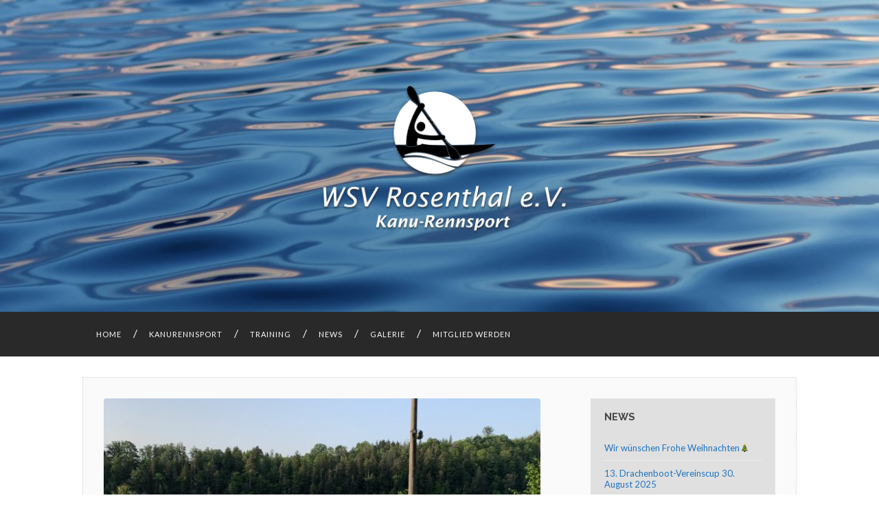

--- FILE ---
content_type: text/html; charset=UTF-8
request_url: https://wsv-rosenthal.de/impressionen-41-traditionelle-pfingstregatta-2023-mit-german-masters/2023-05-27_19-24-09_009
body_size: 6970
content:
<!DOCTYPE html>

<html lang="de">

	<head>
		
		<meta charset="UTF-8">
		<meta name="viewport" content="width=device-width, initial-scale=1.0, maximum-scale=1.0, user-scalable=no" >
				
				 
		<title>2023-05-27_19-24-09_009 &#8211; WSV Rosenthal e.V.</title>
<link rel='dns-prefetch' href='//maps.googleapis.com' />
<link rel='dns-prefetch' href='//s.w.org' />
<link rel="alternate" type="application/rss+xml" title="WSV Rosenthal e.V. &raquo; Feed" href="https://wsv-rosenthal.de/feed" />
<link rel="alternate" type="text/calendar" title="WSV Rosenthal e.V. &raquo; iCal Feed" href="https://wsv-rosenthal.de/events/?ical=1" />
		<script type="text/javascript">
			window._wpemojiSettings = {"baseUrl":"https:\/\/s.w.org\/images\/core\/emoji\/11\/72x72\/","ext":".png","svgUrl":"https:\/\/s.w.org\/images\/core\/emoji\/11\/svg\/","svgExt":".svg","source":{"concatemoji":"https:\/\/wsv-rosenthal.de\/wp-includes\/js\/wp-emoji-release.min.js?ver=4.9.28"}};
			!function(e,a,t){var n,r,o,i=a.createElement("canvas"),p=i.getContext&&i.getContext("2d");function s(e,t){var a=String.fromCharCode;p.clearRect(0,0,i.width,i.height),p.fillText(a.apply(this,e),0,0);e=i.toDataURL();return p.clearRect(0,0,i.width,i.height),p.fillText(a.apply(this,t),0,0),e===i.toDataURL()}function c(e){var t=a.createElement("script");t.src=e,t.defer=t.type="text/javascript",a.getElementsByTagName("head")[0].appendChild(t)}for(o=Array("flag","emoji"),t.supports={everything:!0,everythingExceptFlag:!0},r=0;r<o.length;r++)t.supports[o[r]]=function(e){if(!p||!p.fillText)return!1;switch(p.textBaseline="top",p.font="600 32px Arial",e){case"flag":return s([55356,56826,55356,56819],[55356,56826,8203,55356,56819])?!1:!s([55356,57332,56128,56423,56128,56418,56128,56421,56128,56430,56128,56423,56128,56447],[55356,57332,8203,56128,56423,8203,56128,56418,8203,56128,56421,8203,56128,56430,8203,56128,56423,8203,56128,56447]);case"emoji":return!s([55358,56760,9792,65039],[55358,56760,8203,9792,65039])}return!1}(o[r]),t.supports.everything=t.supports.everything&&t.supports[o[r]],"flag"!==o[r]&&(t.supports.everythingExceptFlag=t.supports.everythingExceptFlag&&t.supports[o[r]]);t.supports.everythingExceptFlag=t.supports.everythingExceptFlag&&!t.supports.flag,t.DOMReady=!1,t.readyCallback=function(){t.DOMReady=!0},t.supports.everything||(n=function(){t.readyCallback()},a.addEventListener?(a.addEventListener("DOMContentLoaded",n,!1),e.addEventListener("load",n,!1)):(e.attachEvent("onload",n),a.attachEvent("onreadystatechange",function(){"complete"===a.readyState&&t.readyCallback()})),(n=t.source||{}).concatemoji?c(n.concatemoji):n.wpemoji&&n.twemoji&&(c(n.twemoji),c(n.wpemoji)))}(window,document,window._wpemojiSettings);
		</script>
		<style type="text/css">
img.wp-smiley,
img.emoji {
	display: inline !important;
	border: none !important;
	box-shadow: none !important;
	height: 1em !important;
	width: 1em !important;
	margin: 0 .07em !important;
	vertical-align: -0.1em !important;
	background: none !important;
	padding: 0 !important;
}
</style>
<link rel='stylesheet' id='contact-form-7-css'  href='https://wsv-rosenthal.de/wp-content/plugins/contact-form-7/includes/css/styles.css?ver=5.1.1' type='text/css' media='all' />
<link rel='stylesheet' id='sidebar-login-css'  href='https://wsv-rosenthal.de/wp-content/plugins/sidebar-login/assets/css/sidebar-login.css?ver=2.7.3' type='text/css' media='all' />
<link rel='stylesheet' id='hemingway_googleFonts-css'  href='//fonts.googleapis.com/css?family=Lato%3A400%2C700%2C400italic%2C700italic%7CRaleway%3A700%2C400&#038;ver=4.9.28' type='text/css' media='all' />
<link rel='stylesheet' id='hemingway_style-css'  href='https://wsv-rosenthal.de/wp-content/themes/hemingway/style.css?ver=4.9.28' type='text/css' media='all' />
<script type='text/javascript' src='https://wsv-rosenthal.de/wp-includes/js/jquery/jquery.js?ver=1.12.4'></script>
<script type='text/javascript' src='https://wsv-rosenthal.de/wp-includes/js/jquery/jquery-migrate.min.js?ver=1.4.1'></script>
<script type='text/javascript' src='https://maps.googleapis.com/maps/api/js?key&#038;libraries=places&#038;ver=4.9.28'></script>
<script type='text/javascript' src='https://wsv-rosenthal.de/wp-content/plugins/sidebar-login/assets/js/jquery.blockUI.min.js?ver=2.70'></script>
<script type='text/javascript'>
/* <![CDATA[ */
var sidebar_login_params = {"ajax_url":"https:\/\/wsv-rosenthal.de\/wp-admin\/admin-ajax.php","force_ssl_admin":"1","is_ssl":"1","i18n_username_required":"Bitte geben Sie Ihren Benutzernamen ein","i18n_password_required":"Bitte geben Sie ihr Passwort ein","error_class":"sidebar_login_error"};
/* ]]> */
</script>
<script type='text/javascript' src='https://wsv-rosenthal.de/wp-content/plugins/sidebar-login/assets/js/sidebar-login.min.js?ver=2.7.3'></script>
<link rel='https://api.w.org/' href='https://wsv-rosenthal.de/wp-json/' />
<link rel="EditURI" type="application/rsd+xml" title="RSD" href="https://wsv-rosenthal.de/xmlrpc.php?rsd" />
<link rel="wlwmanifest" type="application/wlwmanifest+xml" href="https://wsv-rosenthal.de/wp-includes/wlwmanifest.xml" /> 
<meta name="generator" content="WordPress 4.9.28" />
<link rel='shortlink' href='https://wsv-rosenthal.de/?p=2373' />
<link rel="alternate" type="application/json+oembed" href="https://wsv-rosenthal.de/wp-json/oembed/1.0/embed?url=https%3A%2F%2Fwsv-rosenthal.de%2Fimpressionen-41-traditionelle-pfingstregatta-2023-mit-german-masters%2F2023-05-27_19-24-09_009" />
<link rel="alternate" type="text/xml+oembed" href="https://wsv-rosenthal.de/wp-json/oembed/1.0/embed?url=https%3A%2F%2Fwsv-rosenthal.de%2Fimpressionen-41-traditionelle-pfingstregatta-2023-mit-german-masters%2F2023-05-27_19-24-09_009&#038;format=xml" />
<meta name="tec-api-version" content="v1"><meta name="tec-api-origin" content="https://wsv-rosenthal.de"><link rel="https://theeventscalendar.com/" href="https://wsv-rosenthal.de/wp-json/tribe/events/v1/" /><style type="text/css" media="screen">input#akismet_privacy_check { float: left; margin: 7px 7px 7px 0; width: 13px; }</style>      
	      <!--Customizer CSS--> 
	      
	      <style type="text/css">
	           body::selection { background:#1e73be; }	           body a { color:#1e73be; }	           body a:hover { color:#1e73be; }	           .blog-title a:hover { color:#1e73be; }	           .blog-menu a:hover { color:#1e73be; }	           .blog-search #searchsubmit { background-color:#1e73be; }	           .blog-search #searchsubmit { border-color:#1e73be; }	           .blog-search #searchsubmit:hover { background-color:#1e73be; }	           .blog-search #searchsubmit:hover { border-color:#1e73be; }	           .featured-media .sticky-post { background-color:#1e73be; }	           .post-title a:hover { color:#1e73be; }	           .post-meta a:hover { color:#1e73be; }	           .post-content a { color:#1e73be; }	           .post-content a:hover { color:#1e73be; }	           .blog .format-quote blockquote cite a:hover { color:#1e73be; }	           .post-content a.more-link:hover { background-color:#1e73be; }	           .post-content input[type="submit"]:hover { background-color:#1e73be; }	           .post-content input[type="reset"]:hover { background-color:#1e73be; }	           .post-content input[type="button"]:hover { background-color:#1e73be; }	           .post-content fieldset legend { background-color:#1e73be; }	           .post-content .searchform #searchsubmit { background:#1e73be; }	           .post-content .searchform #searchsubmit { border-color:#1e73be; }	           .post-content .searchform #searchsubmit:hover { background:#1e73be; }	           .post-content .searchform #searchsubmit:hover { border-color:#1e73be; }	           .post-categories a { color:#1e73be; }	           .post-categories a:hover { color:#1e73be; }	           .post-tags a:hover { background:#1e73be; }	           .post-tags a:hover:after { border-right-color:#1e73be; }	           .post-nav a:hover { color:#1e73be; }	           .archive-nav a:hover { color:#1e73be; }	           .logged-in-as a { color:#1e73be; }	           .logged-in-as a:hover { color:#1e73be; }	           .content #respond input[type="submit"]:hover { background-color:#1e73be; }	           .comment-meta-content cite a:hover { color:#1e73be; }	           .comment-meta-content p a:hover { color:#1e73be; }	           .comment-actions a:hover { color:#1e73be; }	           #cancel-comment-reply-link { color:#1e73be; }	           #cancel-comment-reply-link:hover { color:#1e73be; }	           .comment-nav-below a:hover { color:#1e73be; }	           .widget-title a { color:#1e73be; }	           .widget-title a:hover { color:#1e73be; }	           .widget_text a { color:#1e73be; }	           .widget_text a:hover { color:#1e73be; }	           .widget_rss a { color:#1e73be; }	           .widget_rss a:hover { color:#1e73be; }	           .widget_archive a { color:#1e73be; }	           .widget_archive a:hover { color:#1e73be; }	           .widget_meta a { color:#1e73be; }	           .widget_meta a:hover { color:#1e73be; }	           .widget_recent_comments a { color:#1e73be; }	           .widget_recent_comments a:hover { color:#1e73be; }	           .widget_pages a { color:#1e73be; }	           .widget_pages a:hover { color:#1e73be; }	           .widget_links a { color:#1e73be; }	           .widget_links a:hover { color:#1e73be; }	           .widget_recent_entries a { color:#1e73be; }	           .widget_recent_entries a:hover { color:#1e73be; }	           .widget_categories a { color:#1e73be; }	           .widget_categories a:hover { color:#1e73be; }	           .widget_search #searchsubmit { background:#1e73be; }	           .widget_search #searchsubmit { border-color:#1e73be; }	           .widget_search #searchsubmit:hover { background:#1e73be; }	           .widget_search #searchsubmit:hover { border-color:#1e73be; }	           #wp-calendar a { color:#1e73be; }	           #wp-calendar a:hover { color:#1e73be; }	           #wp-calendar tfoot a:hover { color:#1e73be; }	           .dribbble-shot:hover { background:#1e73be; }	           .widgetmore a { color:#1e73be; }	           .widgetmore a:hover { color:#1e73be; }	           .flickr_badge_image a:hover img { background:#1e73be; }	           .footer .flickr_badge_image a:hover img { background:#1e73be; }	           .footer .dribbble-shot:hover img { background:#1e73be; }	           .sidebar .tagcloud a:hover { background:#1e73be; }	           .footer .tagcloud a:hover { background:#1e73be; }	           .credits a:hover { color:#1e73be; }	           
	           body#tinymce.wp-editor a { color:#1e73be; }	           body#tinymce.wp-editor a:hover { color:#1e73be; }	      </style> 
	      
	      <!--/Customizer CSS-->
	      
      <style type="text/css" id="custom-background-css">
body.custom-background { background-color: #ffffff; }
</style>
<link rel="icon" href="https://wsv-rosenthal.de/wp-content/uploads/2017/03/cropped-WSVheaderneu-32x32.jpg" sizes="32x32" />
<link rel="icon" href="https://wsv-rosenthal.de/wp-content/uploads/2017/03/cropped-WSVheaderneu-192x192.jpg" sizes="192x192" />
<link rel="apple-touch-icon-precomposed" href="https://wsv-rosenthal.de/wp-content/uploads/2017/03/cropped-WSVheaderneu-180x180.jpg" />
<meta name="msapplication-TileImage" content="https://wsv-rosenthal.de/wp-content/uploads/2017/03/cropped-WSVheaderneu-270x270.jpg" />
<style id="tt-easy-google-font-styles" type="text/css">p { }
h1 { }
h2 { }
h3 { }
h4 { }
h5 { }
h6 { }
</style>	
	</head>
	
	<body class="attachment attachment-template-default single single-attachment postid-2373 attachmentid-2373 attachment-jpeg custom-background tribe-no-js">
	
		<div class="big-wrapper">
	
			<div class="header-cover section bg-dark-light no-padding">
		
				<div class="header section" style="background-image: url(https://wsv-rosenthal.de/wp-content/uploads/2017/03/cropped-Header.jpg);">
							
					<div class="header-inner section-inner">
					
												
							<div class='blog-logo'>
							
						        <a href='https://wsv-rosenthal.de/' title='WSV Rosenthal e.V. &mdash; Paddeln auf dem Thüringer Meer' rel='home'>
						        	<img src='http://wsv-rosenthal.de/wp-content/uploads/2017/03/Headerlogo.png' alt='WSV Rosenthal e.V.'>
						        </a>
						        
						    </div> <!-- /blog-logo -->
					
															
					</div> <!-- /header-inner -->
								
				</div> <!-- /header -->
			
			</div> <!-- /bg-dark -->
			
			<div class="navigation section no-padding bg-dark">
			
				<div class="navigation-inner section-inner">
				
					<div class="toggle-container hidden">
			
						<div class="nav-toggle toggle">
								
							<div class="bar"></div>
							<div class="bar"></div>
							<div class="bar"></div>
							
							<div class="clear"></div>
						
						</div>
						
						<div class="search-toggle toggle">
								
							<div class="metal"></div>
							<div class="glass"></div>
							<div class="handle"></div>
						
						</div>
						
						<div class="clear"></div>
					
					</div> <!-- /toggle-container -->
					
					<div class="blog-search hidden">
					
						<form method="get" class="searchform" action="https://wsv-rosenthal.de/">
	<input type="search" value="" placeholder="Suche …" name="s" id="s" /> 
	<input type="submit" id="searchsubmit" value="Suchen">
</form>					
					</div>
				
					<ul class="blog-menu">
					
						<li id="menu-item-106" class="menu-item menu-item-type-post_type menu-item-object-page menu-item-home menu-item-106"><a href="https://wsv-rosenthal.de/">Home</a></li>
<li id="menu-item-117" class="menu-item menu-item-type-post_type menu-item-object-page menu-item-117"><a href="https://wsv-rosenthal.de/ueber-kanurennsport">Kanurennsport</a></li>
<li id="menu-item-116" class="menu-item menu-item-type-post_type menu-item-object-page menu-item-116"><a href="https://wsv-rosenthal.de/training">Training</a></li>
<li id="menu-item-119" class="menu-item menu-item-type-taxonomy menu-item-object-category menu-item-119"><a href="https://wsv-rosenthal.de/category/news">News</a></li>
<li id="menu-item-109" class="menu-item menu-item-type-post_type menu-item-object-page menu-item-109"><a href="https://wsv-rosenthal.de/gallerie">Galerie</a></li>
<li id="menu-item-1797" class="menu-item menu-item-type-post_type menu-item-object-page menu-item-1797"><a href="https://wsv-rosenthal.de/mitglied-werden">Mitglied werden</a></li>
						
						<div class="clear"></div>
												
					 </ul>
					 
					 <ul class="mobile-menu">
					
						<li class="menu-item menu-item-type-post_type menu-item-object-page menu-item-home menu-item-106"><a href="https://wsv-rosenthal.de/">Home</a></li>
<li class="menu-item menu-item-type-post_type menu-item-object-page menu-item-117"><a href="https://wsv-rosenthal.de/ueber-kanurennsport">Kanurennsport</a></li>
<li class="menu-item menu-item-type-post_type menu-item-object-page menu-item-116"><a href="https://wsv-rosenthal.de/training">Training</a></li>
<li class="menu-item menu-item-type-taxonomy menu-item-object-category menu-item-119"><a href="https://wsv-rosenthal.de/category/news">News</a></li>
<li class="menu-item menu-item-type-post_type menu-item-object-page menu-item-109"><a href="https://wsv-rosenthal.de/gallerie">Galerie</a></li>
<li class="menu-item menu-item-type-post_type menu-item-object-page menu-item-1797"><a href="https://wsv-rosenthal.de/mitglied-werden">Mitglied werden</a></li>
						
					 </ul>
				 
				</div> <!-- /navigation-inner -->
				
			</div> <!-- /navigation -->
<div class="wrapper section-inner">

	<div class="content left">
											        
				
			<div class="posts">
		
				<div id="post-2373" class="post-2373 attachment type-attachment status-inherit hentry">
				
					<div class="content-inner">
										
						<div class="featured-media">
						
													
							<a href="https://wsv-rosenthal.de/wp-content/uploads/2023/06/2023-05-27_19-24-09_009.jpeg" title="2023-05-27_19-24-09_009" rel="attachment">
								<img width="676" height="380" src="https://wsv-rosenthal.de/wp-content/uploads/2023/06/2023-05-27_19-24-09_009-676x380.jpeg" class="attachment-post-image size-post-image" alt="" srcset="https://wsv-rosenthal.de/wp-content/uploads/2023/06/2023-05-27_19-24-09_009-676x380.jpeg 676w, https://wsv-rosenthal.de/wp-content/uploads/2023/06/2023-05-27_19-24-09_009-300x169.jpeg 300w, https://wsv-rosenthal.de/wp-content/uploads/2023/06/2023-05-27_19-24-09_009-768x432.jpeg 768w, https://wsv-rosenthal.de/wp-content/uploads/2023/06/2023-05-27_19-24-09_009-1024x576.jpeg 1024w" sizes="(max-width: 676px) 100vw, 676px" /></a>
						
						</div> <!-- /featured-media -->
						
						<div class="post-header">
						
							<h2 class="post-title">2023-05-27_19-24-09_009.jpeg</h2>
							
							<div class="post-meta">
							
								<span>30. Juni 2023</span>
								
								<span class="date-sep"> / </span>
							
								<span>4032 <span style="text-transform:lowercase;">x</span> 2268 px</span>
							
							</div>
						
						</div> <!-- /post-header -->
		
																		
					</div> <!-- /content-inner -->
					
					<div class="post-meta-bottom">
									
						<div class="post-nav">
						
														<a href="https://wsv-rosenthal.de/impressionen-41-traditionelle-pfingstregatta-2023-mit-german-masters/2023-05-27_19-24-38_742" class="post-nav-older" rel="attachment">&laquo; Vorheriger<span> Anhang</span></a>
							<a href="https://wsv-rosenthal.de/impressionen-41-traditionelle-pfingstregatta-2023-mit-german-masters/2023-05-26_17-09-57_287" class="post-nav-newer" rel="attachment">Nächster<span> Anhang</span> &raquo;</a>
						
							<div class="clear"></div>
						
						</div> <!-- /post-nav -->
					
					</div> <!-- /post-meta-bottom -->
					
																					                        
			   	    
					
			</div> <!-- /post -->
			
		</div> <!-- /posts -->
		
	</div> <!-- /content -->
	
	
	<div class="sidebar right" role="complementary">
	
				<div class="widget widget_recent_entries"><div class="widget-content">		<h3 class="widget-title">NEWS</h3>		<ul>
											<li>
					<a href="https://wsv-rosenthal.de/frohe-weihnachten-%f0%9f%8e%84%f0%9f%8e%81">Wir wünschen Frohe Weihnachten🎄</a>
									</li>
											<li>
					<a href="https://wsv-rosenthal.de/13-drachenboot-vereinscup-30-august-2025-2">13. Drachenboot-Vereinscup 30. August 2025</a>
									</li>
											<li>
					<a href="https://wsv-rosenthal.de/besucht-uns-zur-vereins-entdecker-rallye-am-28-09-2025">Besucht uns zur Vereins-Entdecker Rallye am 28.09.2025</a>
									</li>
											<li>
					<a href="https://wsv-rosenthal.de/13-drachenboot-vereinscup-30-august-2025">13. Drachenboot-Vereinscup 30. August 2025</a>
									</li>
											<li>
					<a href="https://wsv-rosenthal.de/impressionen-von-christian-neumeister-von-der-pfingstregatta-2025-in-saaldorf">Impressionen von Christian Neumeister von der Pfingstregatta 2025 in Saaldorf</a>
									</li>
					</ul>
		</div><div class="clear"></div></div><div class="widget widget_nav_menu"><div class="widget-content"><h3 class="widget-title">Kontakt</h3><div class="menu-menu-2-container"><ul id="menu-menu-3" class="menu"><li id="menu-item-321" class="menu-item menu-item-type-post_type menu-item-object-page menu-item-321"><a href="https://wsv-rosenthal.de/kontakt">Kontakt</a></li>
<li id="menu-item-472" class="menu-item menu-item-type-post_type menu-item-object-page menu-item-472"><a href="https://wsv-rosenthal.de/ansprechpartner">Ansprechpartner</a></li>
<li id="menu-item-322" class="menu-item menu-item-type-post_type menu-item-object-page menu-item-322"><a href="https://wsv-rosenthal.de/anfahrt">Anfahrt</a></li>
<li id="menu-item-320" class="menu-item menu-item-type-post_type menu-item-object-page menu-item-320"><a href="https://wsv-rosenthal.de/impressum">Impressum</a></li>
</ul></div></div><div class="clear"></div></div><div class="widget widget_wp_sidebarlogin"><div class="widget-content"><h3 class="widget-title">Login</h3>
		<form name="loginform" id="loginform" action="https://wsv-rosenthal.de/wp-login.php" method="post">
			
			<p class="login-username">
				<label for="user_login">Benutzername</label>
				<input type="text" name="log" id="user_login" class="input" value="" size="20" />
			</p>
			<p class="login-password">
				<label for="user_pass">Passwort</label>
				<input type="password" name="pwd" id="user_pass" class="input" value="" size="20" />
			</p>
			
			
			<p class="login-submit">
				<input type="submit" name="wp-submit" id="wp-submit" class="button button-primary" value="Anmelden &rarr;" />
				<input type="hidden" name="redirect_to" value="https://wsv-rosenthal.de/impressionen-41-traditionelle-pfingstregatta-2023-mit-german-masters/2023-05-27_19-24-09_009" />
			</p>
			
		</form></div><div class="clear"></div></div>		
	</div><!-- /sidebar -->

	
	<div class="clear"></div>

</div> <!-- /wrapper section-inner -->
		
	<div class="footer section large-padding bg-dark">
		
		<div class="footer-inner section-inner">
		
						
				<div class="column column-1 left">
				
					<div class="widgets">
			
						<div class="widget widget_nav_menu"><div class="widget-content"><h3 class="widget-title">Kontakt</h3><div class="menu-menu-2-container"><ul id="menu-menu-4" class="menu"><li class="menu-item menu-item-type-post_type menu-item-object-page menu-item-321"><a href="https://wsv-rosenthal.de/kontakt">Kontakt</a></li>
<li class="menu-item menu-item-type-post_type menu-item-object-page menu-item-472"><a href="https://wsv-rosenthal.de/ansprechpartner">Ansprechpartner</a></li>
<li class="menu-item menu-item-type-post_type menu-item-object-page menu-item-322"><a href="https://wsv-rosenthal.de/anfahrt">Anfahrt</a></li>
<li class="menu-item menu-item-type-post_type menu-item-object-page menu-item-320"><a href="https://wsv-rosenthal.de/impressum">Impressum</a></li>
</ul></div></div><div class="clear"></div></div>											
					</div>
					
				</div>
				
			 <!-- /footer-a -->
				
						
				<div class="column column-2 left">
				
					<div class="widgets">
			
																	
					</div> <!-- /widgets -->
					
				</div>
				
			 <!-- /footer-b -->
								
			 <!-- /footer-c -->
			
			<div class="clear"></div>
		
		</div> <!-- /footer-inner -->
	
	</div> <!-- /footer -->
	
	<div class="credits section bg-dark no-padding">
	
		<div class="credits-inner section-inner">
	
			<p class="credits-left">
			
				&copy; 2026 <a href="https://wsv-rosenthal.de" title="WSV Rosenthal e.V.">WSV Rosenthal e.V.</a>
			
			</p>
			
			<p class="credits-right">
				
				<span>Theme von <a href="http://www.andersnoren.se">Anders Norén</a></span> &mdash; <a title="Nach oben" class="tothetop">Hoch &uarr;</a>
				
			</p>
			
			<div class="clear"></div>
		
		</div> <!-- /credits-inner -->
		
	</div> <!-- /credits -->

</div> <!-- /big-wrapper -->

		<script>
		( function ( body ) {
			'use strict';
			body.className = body.className.replace( /\btribe-no-js\b/, 'tribe-js' );
		} )( document.body );
		</script>
		<script> /* <![CDATA[ */var tribe_l10n_datatables = {"aria":{"sort_ascending":": aktivieren, um Spalte aufsteigend zu sortieren","sort_descending":": aktivieren, um Spalte absteigend zu sortieren"},"length_menu":"_MENU_ Eintr\u00e4ge anzeigen","empty_table":"Keine Daten verf\u00fcgbar in der Tabelle","info":"Zeige von _START_ bis _END_ von ingesamt _TOTAL_ Eintr\u00e4gen","info_empty":"Zeige 0 bis 0 von 0 Eintr\u00e4gen","info_filtered":"(gefiltert von _MAX_ Gesamt Eintr\u00e4gen)","zero_records":"Keine Zeilen gefunden","search":"Suche:","all_selected_text":"Alle Objekte auf dieser Seite wurden selektiert","select_all_link":"Alle Seiten selektieren","clear_selection":"Selektierung aufheben","pagination":{"all":"Alle","next":"N\u00e4chste","previous":"Vorherige"},"select":{"rows":{"0":"","_":": Ausgew\u00e4hlte %d Zeilen","1":": Ausgew\u00e4hlte 1 Zeile"}},"datepicker":{"dayNames":["Sonntag","Montag","Dienstag","Mittwoch","Donnerstag","Freitag","Samstag"],"dayNamesShort":["So.","Mo.","Di.","Mi.","Do.","Fr.","Sa."],"dayNamesMin":["S","M","D","M","D","F","S"],"monthNames":["Januar","Februar","M\u00e4rz","April","Mai","Juni","Juli","August","September","Oktober","November","Dezember"],"monthNamesShort":["Januar","Februar","M\u00e4rz","April","Mai","Juni","Juli","August","September","Oktober","November","Dezember"],"nextText":"Weiter","prevText":"Zur\u00fcck","currentText":"Heute","closeText":"Erledigt"}};/* ]]> */ </script><link rel='stylesheet' id='so-css-hemingway-css'  href='https://wsv-rosenthal.de/wp-content/uploads/so-css/so-css-hemingway.css?ver=1506073447' type='text/css' media='all' />
<script type='text/javascript'>
/* <![CDATA[ */
var wpcf7 = {"apiSettings":{"root":"https:\/\/wsv-rosenthal.de\/wp-json\/contact-form-7\/v1","namespace":"contact-form-7\/v1"}};
/* ]]> */
</script>
<script type='text/javascript' src='https://wsv-rosenthal.de/wp-content/plugins/contact-form-7/includes/js/scripts.js?ver=5.1.1'></script>
<script type='text/javascript' src='https://wsv-rosenthal.de/wp-content/themes/hemingway/js/global.js?ver=4.9.28'></script>
<script type='text/javascript' src='https://wsv-rosenthal.de/wp-includes/js/wp-embed.min.js?ver=4.9.28'></script>

</body>
</html>

--- FILE ---
content_type: text/css
request_url: https://wsv-rosenthal.de/wp-content/uploads/so-css/so-css-hemingway.css?ver=1506073447
body_size: 186
content:
.sidebar.right {
  background-color: #e0e0e0;
  background-size: contain;
  border-left-width: 1ch;
  border-left-color: #8c8c8c;
  margin: 0px;
  padding: 20px;
  clear: none;
  float: right;
  display: table-row;
  font-size: 11px;
}

.wrapper.section-inner {
  top: 10px;
  margin-top: 30px;
  background-color: #fafafa;
  border-width: 1px;
  border-style: dotted;
  border-color: #cfcfcf;
  padding: 30px;
  box-shadow: 80;
}

.navigation.section.no-padding.bg-dark {
  margin: 0px;
}

.post-title {
  font-size: 0px;
}

.tribe-events-list h2.tribe-events-page-title {
  font-size: -1px;
}